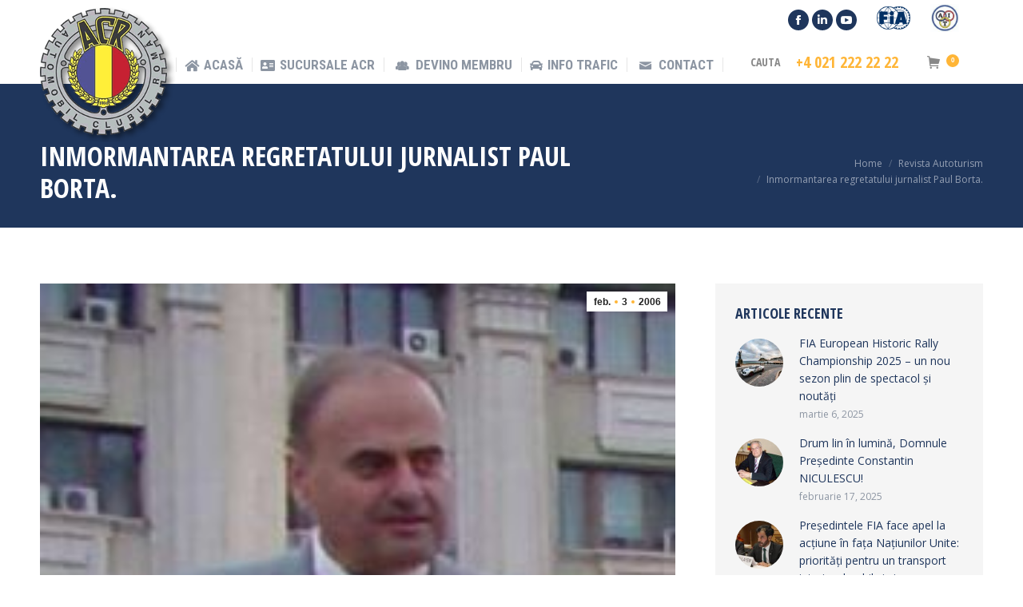

--- FILE ---
content_type: text/html; charset=UTF-8
request_url: https://www.acr.ro/inmormantarea-regretatului-jurnalist-paul-borta.html
body_size: 20431
content:
<!DOCTYPE html>
<!--[if !(IE 6) | !(IE 7) | !(IE 8)  ]><!-->
<html lang="ro-RO" class="no-js">
<!--<![endif]-->
<head>
	<meta charset="UTF-8" />
		<meta name="viewport" content="width=device-width, initial-scale=1, maximum-scale=1, user-scalable=0">
	    <meta name="theme-color" content="#ffb536"/>	<link rel="profile" href="http://gmpg.org/xfn/11" />
            <script type="text/javascript">
            if (/Android|webOS|iPhone|iPad|iPod|BlackBerry|IEMobile|Opera Mini/i.test(navigator.userAgent)) {
                var originalAddEventListener = EventTarget.prototype.addEventListener,
                    oldWidth = window.innerWidth;

                EventTarget.prototype.addEventListener = function (eventName, eventHandler, useCapture) {
                    if (eventName === "resize") {
                        originalAddEventListener.call(this, eventName, function (event) {
                            if (oldWidth === window.innerWidth) {
                                return;
                            }
                            else if (oldWidth !== window.innerWidth) {
                                oldWidth = window.innerWidth;
                            }
                            if (eventHandler.handleEvent) {
                                eventHandler.handleEvent.call(this, event);
                            }
                            else {
                                eventHandler.call(this, event);
                            };
                        }, useCapture);
                    }
                    else {
                        originalAddEventListener.call(this, eventName, eventHandler, useCapture);
                    };
                };
            };
        </script>
		<title>Inmormantarea regretatului jurnalist Paul Borta. | ACR</title>

<!-- This site is optimized with the Yoast SEO Premium plugin v11.8 - https://yoast.com/wordpress/plugins/seo/ -->
<link rel="canonical" href="https://www.acr.ro/inmormantarea-regretatului-jurnalist-paul-borta.html" />
<meta property="og:locale" content="ro_RO" />
<meta property="og:type" content="article" />
<meta property="og:title" content="Inmormantarea regretatului jurnalist Paul Borta. | ACR" />
<meta property="og:description" content="03 februarie 2006 &#8211; La Cimitirul Sf.Vineri, din Bucuresti, s-a desfasurat saptamana aceasta, ceremonialul funebru al inhumarii unui jurnalist, si mai ales a unui om deosebit, ing.Paul Borta, vicepresedinte al UZEAR si ziarist remarcabil al Revistei Autoturism. Au fost de fata, alaturi de indurerata familie, pentru a-i aduce un ultim omagiu, multi prieteni si colaboratori&hellip;" />
<meta property="og:url" content="https://www.acr.ro/inmormantarea-regretatului-jurnalist-paul-borta.html" />
<meta property="og:site_name" content="ACR" />
<meta property="article:publisher" content="https://www.facebook.com/AutomobilClubulRoman/" />
<meta property="article:section" content="Revista Autoturism" />
<meta property="article:published_time" content="2006-02-03T21:59:00+00:00" />
<meta property="article:modified_time" content="2014-01-22T11:50:29+00:00" />
<meta property="og:updated_time" content="2014-01-22T11:50:29+00:00" />
<meta property="og:image" content="https://www.acr.ro/app/uploads/2011/12/imagine_206.jpg" />
<meta property="og:image:secure_url" content="https://www.acr.ro/app/uploads/2011/12/imagine_206.jpg" />
<meta property="og:image:width" content="220" />
<meta property="og:image:height" content="225" />
<meta name="twitter:card" content="summary_large_image" />
<meta name="twitter:description" content="03 februarie 2006 &#8211; La Cimitirul Sf.Vineri, din Bucuresti, s-a desfasurat saptamana aceasta, ceremonialul funebru al inhumarii unui jurnalist, si mai ales a unui om deosebit, ing.Paul Borta, vicepresedinte al UZEAR si ziarist remarcabil al Revistei Autoturism. Au fost de fata, alaturi de indurerata familie, pentru a-i aduce un ultim omagiu, multi prieteni si colaboratori&hellip;" />
<meta name="twitter:title" content="Inmormantarea regretatului jurnalist Paul Borta. | ACR" />
<meta name="twitter:image" content="https://www.acr.ro/app/uploads/2011/12/imagine_206.jpg" />
<script type='application/ld+json' class='yoast-schema-graph yoast-schema-graph--main'>{"@context":"https://schema.org","@graph":[{"@type":"WebSite","@id":"https://www.acr.ro/#website","url":"https://www.acr.ro/","name":"ACR","potentialAction":{"@type":"SearchAction","target":"https://www.acr.ro/?s={search_term_string}","query-input":"required name=search_term_string"}},{"@type":"ImageObject","@id":"https://www.acr.ro/inmormantarea-regretatului-jurnalist-paul-borta.html#primaryimage","url":"https://www.acr.ro/app/uploads/2011/12/imagine_206.jpg","width":"220","height":"225"},{"@type":"WebPage","@id":"https://www.acr.ro/inmormantarea-regretatului-jurnalist-paul-borta.html#webpage","url":"https://www.acr.ro/inmormantarea-regretatului-jurnalist-paul-borta.html","inLanguage":"ro-RO","name":"Inmormantarea regretatului jurnalist Paul Borta. | ACR","isPartOf":{"@id":"https://www.acr.ro/#website"},"primaryImageOfPage":{"@id":"https://www.acr.ro/inmormantarea-regretatului-jurnalist-paul-borta.html#primaryimage"},"datePublished":"2006-02-03T21:59:00+00:00","dateModified":"2014-01-22T11:50:29+00:00","author":{"@id":"https://www.acr.ro/#/schema/person/01773eeb1a41e46458f6c1907bc01282"}},{"@type":["Person"],"@id":"https://www.acr.ro/#/schema/person/01773eeb1a41e46458f6c1907bc01282","name":"admin","image":{"@type":"ImageObject","@id":"https://www.acr.ro/#authorlogo","url":"https://secure.gravatar.com/avatar/23463b99b62a72f26ed677cc556c44e8?s=96&d=mm&r=g","caption":"admin"},"sameAs":[]}]}</script>
<!-- / Yoast SEO Premium plugin. -->

<link rel='dns-prefetch' href='//fonts.googleapis.com' />
<link rel='dns-prefetch' href='//s.w.org' />
<link rel="alternate" type="application/rss+xml" title="ACR &raquo; Flux" href="https://www.acr.ro/feed" />
<link rel="alternate" type="application/rss+xml" title="ACR &raquo; Flux comentarii" href="https://www.acr.ro/comments/feed" />
<link rel="alternate" type="application/rss+xml" title="Flux comentarii ACR &raquo; Inmormantarea regretatului jurnalist Paul Borta." href="https://www.acr.ro/inmormantarea-regretatului-jurnalist-paul-borta.html/feed" />
<!-- This site uses the Google Analytics by MonsterInsights plugin v7.4.2 - Using Analytics tracking - https://www.monsterinsights.com/ -->
<!-- Note: MonsterInsights is not currently configured on this site. The site owner needs to authenticate with Google Analytics in the MonsterInsights settings panel. -->
<!-- No UA code set -->
<!-- / Google Analytics by MonsterInsights -->
		<script type="text/javascript">
			window._wpemojiSettings = {"baseUrl":"https:\/\/s.w.org\/images\/core\/emoji\/11.2.0\/72x72\/","ext":".png","svgUrl":"https:\/\/s.w.org\/images\/core\/emoji\/11.2.0\/svg\/","svgExt":".svg","source":{"concatemoji":"https:\/\/www.acr.ro\/wp\/wp-includes\/js\/wp-emoji-release.min.js?ver=5.1.1"}};
			!function(a,b,c){function d(a,b){var c=String.fromCharCode;l.clearRect(0,0,k.width,k.height),l.fillText(c.apply(this,a),0,0);var d=k.toDataURL();l.clearRect(0,0,k.width,k.height),l.fillText(c.apply(this,b),0,0);var e=k.toDataURL();return d===e}function e(a){var b;if(!l||!l.fillText)return!1;switch(l.textBaseline="top",l.font="600 32px Arial",a){case"flag":return!(b=d([55356,56826,55356,56819],[55356,56826,8203,55356,56819]))&&(b=d([55356,57332,56128,56423,56128,56418,56128,56421,56128,56430,56128,56423,56128,56447],[55356,57332,8203,56128,56423,8203,56128,56418,8203,56128,56421,8203,56128,56430,8203,56128,56423,8203,56128,56447]),!b);case"emoji":return b=d([55358,56760,9792,65039],[55358,56760,8203,9792,65039]),!b}return!1}function f(a){var c=b.createElement("script");c.src=a,c.defer=c.type="text/javascript",b.getElementsByTagName("head")[0].appendChild(c)}var g,h,i,j,k=b.createElement("canvas"),l=k.getContext&&k.getContext("2d");for(j=Array("flag","emoji"),c.supports={everything:!0,everythingExceptFlag:!0},i=0;i<j.length;i++)c.supports[j[i]]=e(j[i]),c.supports.everything=c.supports.everything&&c.supports[j[i]],"flag"!==j[i]&&(c.supports.everythingExceptFlag=c.supports.everythingExceptFlag&&c.supports[j[i]]);c.supports.everythingExceptFlag=c.supports.everythingExceptFlag&&!c.supports.flag,c.DOMReady=!1,c.readyCallback=function(){c.DOMReady=!0},c.supports.everything||(h=function(){c.readyCallback()},b.addEventListener?(b.addEventListener("DOMContentLoaded",h,!1),a.addEventListener("load",h,!1)):(a.attachEvent("onload",h),b.attachEvent("onreadystatechange",function(){"complete"===b.readyState&&c.readyCallback()})),g=c.source||{},g.concatemoji?f(g.concatemoji):g.wpemoji&&g.twemoji&&(f(g.twemoji),f(g.wpemoji)))}(window,document,window._wpemojiSettings);
		</script>
		<style type="text/css">
img.wp-smiley,
img.emoji {
	display: inline !important;
	border: none !important;
	box-shadow: none !important;
	height: 1em !important;
	width: 1em !important;
	margin: 0 .07em !important;
	vertical-align: -0.1em !important;
	background: none !important;
	padding: 0 !important;
}
</style>
	<link rel='stylesheet' id='wp-block-library-css'  href='https://www.acr.ro/wp/wp-includes/css/dist/block-library/style.min.css?ver=5.1.1' type='text/css' media='all' />
<link rel='stylesheet' id='wp-block-library-theme-css'  href='https://www.acr.ro/wp/wp-includes/css/dist/block-library/theme.min.css?ver=5.1.1' type='text/css' media='all' />
<link rel='stylesheet' id='contact-form-7-css'  href='https://www.acr.ro/app/plugins/contact-form-7/includes/css/styles.css?ver=5.1.1' type='text/css' media='all' />
<link rel='stylesheet' id='rs-plugin-settings-css'  href='https://www.acr.ro/app/plugins/revslider/public/assets/css/settings.css?ver=5.4.8.3' type='text/css' media='all' />
<style id='rs-plugin-settings-inline-css' type='text/css'>
#rs-demo-id {}
</style>
<style id='woocommerce-inline-inline-css' type='text/css'>
.woocommerce form .form-row .required { visibility: visible; }
</style>
<link rel='stylesheet' id='the7-Defaults-css'  href='https://www.acr.ro/app/uploads/smile_fonts/Defaults/Defaults.css?ver=5.1.1' type='text/css' media='all' />
<link rel='stylesheet' id='the7-icomoon-icomoonfree-16x16-css'  href='https://www.acr.ro/app/uploads/smile_fonts/icomoon-icomoonfree-16x16/icomoon-icomoonfree-16x16.css?ver=5.1.1' type='text/css' media='all' />
<link rel='stylesheet' id='the7-icomoon-numbers-32x32-css'  href='https://www.acr.ro/app/uploads/smile_fonts/icomoon-numbers-32x32/icomoon-numbers-32x32.css?ver=5.1.1' type='text/css' media='all' />
<link rel='stylesheet' id='newsletter-css'  href='https://www.acr.ro/app/plugins/newsletter/style.css?ver=5.9.0' type='text/css' media='all' />
<link rel='stylesheet' id='dt-web-fonts-css'  href='//fonts.googleapis.com/css?family=Open+Sans+Condensed%3A300%2C400%2C600%2C700%7COpen+Sans%3A400%2C600%2C700%7CRoboto%3A400%2C400italic%2C600%2C700%7CRoboto+Condensed%3A400%2C600%2C700&#038;ver=7.4.3.2' type='text/css' media='all' />
<link rel='stylesheet' id='dt-main-css'  href='https://www.acr.ro/app/themes/dt-the7/css/main.min.css?ver=7.4.3.2' type='text/css' media='all' />
<style id='dt-main-inline-css' type='text/css'>
body #load {
  display: block;
  height: 100%;
  overflow: hidden;
  position: fixed;
  width: 100%;
  z-index: 9901;
  opacity: 1;
  visibility: visible;
  -webkit-transition: all .35s ease-out;
  transition: all .35s ease-out;
}
.load-wrap {
  width: 100%;
  height: 100%;
  background-position: center center;
  background-repeat: no-repeat;
  text-align: center;
}
.load-wrap > svg {
  position: absolute;
  top: 50%;
  left: 50%;
  -ms-transform: translate(-50%,-50%);
  -webkit-transform: translate(-50%,-50%);
  transform: translate(-50%,-50%);
}
#load {
  background-color: #ffffff;
}
.uil-default rect:not(.bk) {
  fill: #ffb536;
}
.uil-ring > path {
  fill: #ffb536;
}
.ring-loader .circle {
  fill: #ffb536;
}
.ring-loader .moving-circle {
  fill: #ffb536;
}
.uil-hourglass .glass {
  stroke: #ffb536;
}
.uil-hourglass .sand {
  fill: #ffb536;
}
.spinner-loader .load-wrap {
  background-image: url("data:image/svg+xml,%3Csvg width='75px' height='75px' xmlns='http://www.w3.org/2000/svg' viewBox='0 0 100 100' preserveAspectRatio='xMidYMid' class='uil-default'%3E%3Crect x='0' y='0' width='100' height='100' fill='none' class='bk'%3E%3C/rect%3E%3Crect  x='46.5' y='40' width='7' height='20' rx='5' ry='5' fill='%23ffb536' transform='rotate(0 50 50) translate(0 -30)'%3E  %3Canimate attributeName='opacity' from='1' to='0' dur='1s' begin='0s' repeatCount='indefinite'/%3E%3C/rect%3E%3Crect  x='46.5' y='40' width='7' height='20' rx='5' ry='5' fill='%23ffb536' transform='rotate(30 50 50) translate(0 -30)'%3E  %3Canimate attributeName='opacity' from='1' to='0' dur='1s' begin='0.08333333333333333s' repeatCount='indefinite'/%3E%3C/rect%3E%3Crect  x='46.5' y='40' width='7' height='20' rx='5' ry='5' fill='%23ffb536' transform='rotate(60 50 50) translate(0 -30)'%3E  %3Canimate attributeName='opacity' from='1' to='0' dur='1s' begin='0.16666666666666666s' repeatCount='indefinite'/%3E%3C/rect%3E%3Crect  x='46.5' y='40' width='7' height='20' rx='5' ry='5' fill='%23ffb536' transform='rotate(90 50 50) translate(0 -30)'%3E  %3Canimate attributeName='opacity' from='1' to='0' dur='1s' begin='0.25s' repeatCount='indefinite'/%3E%3C/rect%3E%3Crect  x='46.5' y='40' width='7' height='20' rx='5' ry='5' fill='%23ffb536' transform='rotate(120 50 50) translate(0 -30)'%3E  %3Canimate attributeName='opacity' from='1' to='0' dur='1s' begin='0.3333333333333333s' repeatCount='indefinite'/%3E%3C/rect%3E%3Crect  x='46.5' y='40' width='7' height='20' rx='5' ry='5' fill='%23ffb536' transform='rotate(150 50 50) translate(0 -30)'%3E  %3Canimate attributeName='opacity' from='1' to='0' dur='1s' begin='0.4166666666666667s' repeatCount='indefinite'/%3E%3C/rect%3E%3Crect  x='46.5' y='40' width='7' height='20' rx='5' ry='5' fill='%23ffb536' transform='rotate(180 50 50) translate(0 -30)'%3E  %3Canimate attributeName='opacity' from='1' to='0' dur='1s' begin='0.5s' repeatCount='indefinite'/%3E%3C/rect%3E%3Crect  x='46.5' y='40' width='7' height='20' rx='5' ry='5' fill='%23ffb536' transform='rotate(210 50 50) translate(0 -30)'%3E  %3Canimate attributeName='opacity' from='1' to='0' dur='1s' begin='0.5833333333333334s' repeatCount='indefinite'/%3E%3C/rect%3E%3Crect  x='46.5' y='40' width='7' height='20' rx='5' ry='5' fill='%23ffb536' transform='rotate(240 50 50) translate(0 -30)'%3E  %3Canimate attributeName='opacity' from='1' to='0' dur='1s' begin='0.6666666666666666s' repeatCount='indefinite'/%3E%3C/rect%3E%3Crect  x='46.5' y='40' width='7' height='20' rx='5' ry='5' fill='%23ffb536' transform='rotate(270 50 50) translate(0 -30)'%3E  %3Canimate attributeName='opacity' from='1' to='0' dur='1s' begin='0.75s' repeatCount='indefinite'/%3E%3C/rect%3E%3Crect  x='46.5' y='40' width='7' height='20' rx='5' ry='5' fill='%23ffb536' transform='rotate(300 50 50) translate(0 -30)'%3E  %3Canimate attributeName='opacity' from='1' to='0' dur='1s' begin='0.8333333333333334s' repeatCount='indefinite'/%3E%3C/rect%3E%3Crect  x='46.5' y='40' width='7' height='20' rx='5' ry='5' fill='%23ffb536' transform='rotate(330 50 50) translate(0 -30)'%3E  %3Canimate attributeName='opacity' from='1' to='0' dur='1s' begin='0.9166666666666666s' repeatCount='indefinite'/%3E%3C/rect%3E%3C/svg%3E");
}
.ring-loader .load-wrap {
  background-image: url("data:image/svg+xml,%3Csvg xmlns='http://www.w3.org/2000/svg' viewBox='0 0 32 32' width='72' height='72' fill='%23ffb536'%3E   %3Cpath opacity='.25' d='M16 0 A16 16 0 0 0 16 32 A16 16 0 0 0 16 0 M16 4 A12 12 0 0 1 16 28 A12 12 0 0 1 16 4'/%3E   %3Cpath d='M16 0 A16 16 0 0 1 32 16 L28 16 A12 12 0 0 0 16 4z'%3E     %3CanimateTransform attributeName='transform' type='rotate' from='0 16 16' to='360 16 16' dur='0.8s' repeatCount='indefinite' /%3E   %3C/path%3E %3C/svg%3E");
}
.hourglass-loader .load-wrap {
  background-image: url("data:image/svg+xml,%3Csvg xmlns='http://www.w3.org/2000/svg' viewBox='0 0 32 32' width='72' height='72' fill='%23ffb536'%3E   %3Cpath transform='translate(2)' d='M0 12 V20 H4 V12z'%3E      %3Canimate attributeName='d' values='M0 12 V20 H4 V12z; M0 4 V28 H4 V4z; M0 12 V20 H4 V12z; M0 12 V20 H4 V12z' dur='1.2s' repeatCount='indefinite' begin='0' keytimes='0;.2;.5;1' keySplines='0.2 0.2 0.4 0.8;0.2 0.6 0.4 0.8;0.2 0.8 0.4 0.8' calcMode='spline'  /%3E   %3C/path%3E   %3Cpath transform='translate(8)' d='M0 12 V20 H4 V12z'%3E     %3Canimate attributeName='d' values='M0 12 V20 H4 V12z; M0 4 V28 H4 V4z; M0 12 V20 H4 V12z; M0 12 V20 H4 V12z' dur='1.2s' repeatCount='indefinite' begin='0.2' keytimes='0;.2;.5;1' keySplines='0.2 0.2 0.4 0.8;0.2 0.6 0.4 0.8;0.2 0.8 0.4 0.8' calcMode='spline'  /%3E   %3C/path%3E   %3Cpath transform='translate(14)' d='M0 12 V20 H4 V12z'%3E     %3Canimate attributeName='d' values='M0 12 V20 H4 V12z; M0 4 V28 H4 V4z; M0 12 V20 H4 V12z; M0 12 V20 H4 V12z' dur='1.2s' repeatCount='indefinite' begin='0.4' keytimes='0;.2;.5;1' keySplines='0.2 0.2 0.4 0.8;0.2 0.6 0.4 0.8;0.2 0.8 0.4 0.8' calcMode='spline' /%3E   %3C/path%3E   %3Cpath transform='translate(20)' d='M0 12 V20 H4 V12z'%3E     %3Canimate attributeName='d' values='M0 12 V20 H4 V12z; M0 4 V28 H4 V4z; M0 12 V20 H4 V12z; M0 12 V20 H4 V12z' dur='1.2s' repeatCount='indefinite' begin='0.6' keytimes='0;.2;.5;1' keySplines='0.2 0.2 0.4 0.8;0.2 0.6 0.4 0.8;0.2 0.8 0.4 0.8' calcMode='spline' /%3E   %3C/path%3E   %3Cpath transform='translate(26)' d='M0 12 V20 H4 V12z'%3E     %3Canimate attributeName='d' values='M0 12 V20 H4 V12z; M0 4 V28 H4 V4z; M0 12 V20 H4 V12z; M0 12 V20 H4 V12z' dur='1.2s' repeatCount='indefinite' begin='0.8' keytimes='0;.2;.5;1' keySplines='0.2 0.2 0.4 0.8;0.2 0.6 0.4 0.8;0.2 0.8 0.4 0.8' calcMode='spline' /%3E   %3C/path%3E %3C/svg%3E");
}

</style>
<link rel='stylesheet' id='dt-awsome-fonts-back-css'  href='https://www.acr.ro/app/themes/dt-the7/fonts/FontAwesome/back-compat.min.css?ver=7.4.3.2' type='text/css' media='all' />
<link rel='stylesheet' id='dt-awsome-fonts-css'  href='https://www.acr.ro/app/themes/dt-the7/fonts/FontAwesome/css/all.min.css?ver=7.4.3.2' type='text/css' media='all' />
<link rel='stylesheet' id='dt-fontello-css'  href='https://www.acr.ro/app/themes/dt-the7/fonts/fontello/css/fontello.min.css?ver=7.4.3.2' type='text/css' media='all' />
<link rel='stylesheet' id='the7pt-static-css'  href='https://www.acr.ro/app/plugins/dt-the7-core/assets/css/post-type.min.css?ver=7.4.3.2' type='text/css' media='all' />
<link rel='stylesheet' id='dt-custom-css'  href='https://www.acr.ro/app/uploads/the7-css/custom.css?ver=073c4a864bdf' type='text/css' media='all' />
<link rel='stylesheet' id='wc-dt-custom-css'  href='https://www.acr.ro/app/uploads/the7-css/compatibility/wc-dt-custom.css?ver=073c4a864bdf' type='text/css' media='all' />
<link rel='stylesheet' id='dt-media-css'  href='https://www.acr.ro/app/uploads/the7-css/media.css?ver=073c4a864bdf' type='text/css' media='all' />
<link rel='stylesheet' id='the7pt.less-css'  href='https://www.acr.ro/app/uploads/the7-css/post-type-dynamic.css?ver=073c4a864bdf' type='text/css' media='all' />
<link rel='stylesheet' id='style-css'  href='https://www.acr.ro/app/themes/dt-the7/style.css?ver=7.4.3.2' type='text/css' media='all' />
<script type='text/javascript' src='https://www.acr.ro/wp/wp-includes/js/jquery/jquery.js?ver=1.12.4'></script>
<script type='text/javascript' src='https://www.acr.ro/wp/wp-includes/js/jquery/jquery-migrate.min.js?ver=1.4.1'></script>
<script type='text/javascript' src='https://www.acr.ro/app/plugins/revslider/public/assets/js/jquery.themepunch.tools.min.js?ver=5.4.8.3'></script>
<script type='text/javascript' src='https://www.acr.ro/app/plugins/revslider/public/assets/js/jquery.themepunch.revolution.min.js?ver=5.4.8.3'></script>
<script type='text/javascript' src='https://www.acr.ro/app/plugins/woocommerce/assets/js/jquery-blockui/jquery.blockUI.min.js?ver=2.70'></script>
<script type='text/javascript'>
/* <![CDATA[ */
var wc_add_to_cart_params = {"ajax_url":"\/wp\/wp-admin\/admin-ajax.php","wc_ajax_url":"\/?wc-ajax=%%endpoint%%","i18n_view_cart":"Vezi cos","cart_url":"https:\/\/www.acr.ro\/cos-cumparaturi","is_cart":"","cart_redirect_after_add":"yes"};
/* ]]> */
</script>
<script type='text/javascript' src='https://www.acr.ro/app/plugins/woocommerce/assets/js/frontend/add-to-cart.min.js?ver=3.5.6'></script>
<script type='text/javascript' src='https://www.acr.ro/app/plugins/js_composer/assets/js/vendors/woocommerce-add-to-cart.js?ver=5.7'></script>
<script type='text/javascript'>
/* <![CDATA[ */
var dtLocal = {"themeUrl":"https:\/\/www.acr.ro\/app\/themes\/dt-the7","passText":"To view this protected post, enter the password below:","moreButtonText":{"loading":"Loading...","loadMore":"Load more"},"postID":"33041","ajaxurl":"https:\/\/www.acr.ro\/wp\/wp-admin\/admin-ajax.php","contactMessages":{"required":"One or more fields have an error. Please check and try again.","terms":"Please accept the privacy policy."},"ajaxNonce":"6e78a4163e","pageData":"","themeSettings":{"smoothScroll":"off","lazyLoading":false,"accentColor":{"mode":"solid","color":"#ffb536"},"desktopHeader":{"height":55},"floatingHeader":{"showAfter":240,"showMenu":true,"height":50,"logo":{"showLogo":false,"html":"<img class=\" preload-me\" src=\"https:\/\/www.acr.ro\/app\/themes\/dt-the7\/images\/logo-small-dummy.png\" srcset=\"https:\/\/www.acr.ro\/app\/themes\/dt-the7\/images\/logo-small-dummy.png 42w, https:\/\/www.acr.ro\/app\/themes\/dt-the7\/images\/logo-small-dummy-hd.png 84w\" width=\"42\" height=\"42\"   sizes=\"42px\" alt=\"ACR\" \/>","url":"https:\/\/www.acr.ro\/"}},"mobileHeader":{"firstSwitchPoint":1200,"secondSwitchPoint":778,"firstSwitchPointHeight":80,"secondSwitchPointHeight":30},"stickyMobileHeaderFirstSwitch":{"logo":{"html":"<img class=\" preload-me\" src=\"https:\/\/www.acr.ro\/app\/uploads\/2018\/07\/logoacr.png\" srcset=\"https:\/\/www.acr.ro\/app\/uploads\/2018\/07\/logoacr.png 233w\" width=\"116\" height=\"116\"   sizes=\"116.5px\" alt=\"ACR\" \/>"}},"stickyMobileHeaderSecondSwitch":{"logo":{"html":"<img class=\" preload-me\" src=\"https:\/\/www.acr.ro\/app\/uploads\/2018\/07\/logoacr.png\" srcset=\"https:\/\/www.acr.ro\/app\/uploads\/2018\/07\/logoacr.png 233w\" width=\"116\" height=\"116\"   sizes=\"116.5px\" alt=\"ACR\" \/>"}},"content":{"textColor":"#8c95a2","headerColor":"#1f365c"},"boxedWidth":"1340px","stripes":{"stripe1":{"textColor":"#dbdbdb","headerColor":"#ff9f1a"},"stripe2":{"textColor":"#333333","headerColor":"#203961"},"stripe3":{"textColor":"#000000","headerColor":"#203961"}}},"VCMobileScreenWidth":"778","wcCartFragmentHash":"be4f156733fba227ed12d41f1ded48a1"};
var dtShare = {"shareButtonText":{"facebook":"Share on Facebook","twitter":"Tweet","pinterest":"Pin it","linkedin":"Share on Linkedin","whatsapp":"Share on Whatsapp","google":"Share on Google Plus"},"overlayOpacity":"85"};
/* ]]> */
</script>
<script type='text/javascript' src='https://www.acr.ro/app/themes/dt-the7/js/above-the-fold.min.js?ver=7.4.3.2'></script>
<link rel='https://api.w.org/' href='https://www.acr.ro/wp-json/' />
<link rel="EditURI" type="application/rsd+xml" title="RSD" href="https://www.acr.ro/wp/xmlrpc.php?rsd" />
<link rel="wlwmanifest" type="application/wlwmanifest+xml" href="https://www.acr.ro/wp/wp-includes/wlwmanifest.xml" /> 
<meta name="generator" content="WordPress 5.1.1" />
<meta name="generator" content="WooCommerce 3.5.6" />
<link rel='shortlink' href='https://www.acr.ro/?p=33041' />
<link rel="alternate" type="application/json+oembed" href="https://www.acr.ro/wp-json/oembed/1.0/embed?url=https%3A%2F%2Fwww.acr.ro%2Finmormantarea-regretatului-jurnalist-paul-borta.html" />
<link rel="alternate" type="text/xml+oembed" href="https://www.acr.ro/wp-json/oembed/1.0/embed?url=https%3A%2F%2Fwww.acr.ro%2Finmormantarea-regretatului-jurnalist-paul-borta.html&#038;format=xml" />
<link rel="pingback" href="https://www.acr.ro/wp/xmlrpc.php">
	<noscript><style>.woocommerce-product-gallery{ opacity: 1 !important; }</style></noscript>
	<meta name="generator" content="Powered by WPBakery Page Builder - drag and drop page builder for WordPress."/>
<!--[if lte IE 9]><link rel="stylesheet" type="text/css" href="https://www.acr.ro/app/plugins/js_composer/assets/css/vc_lte_ie9.min.css" media="screen"><![endif]--><meta name="generator" content="Powered by Slider Revolution 5.4.8.3 - responsive, Mobile-Friendly Slider Plugin for WordPress with comfortable drag and drop interface." />
<script type="text/javascript">
document.addEventListener("DOMContentLoaded", function(event) { 
	var load = document.getElementById("load");
	
	var removeLoading = setTimeout(function() {
		load.className += " loader-removed";
	}, 500);
});
</script>
<link rel="icon" href="https://www.acr.ro/app/uploads/2018/10/logoacr-16px.png" type="image/png" sizes="16x16"/><link rel="icon" href="https://www.acr.ro/app/uploads/2018/10/logoacr-32px.png" type="image/png" sizes="32x32"/><script type="text/javascript">function setREVStartSize(e){									
						try{ e.c=jQuery(e.c);var i=jQuery(window).width(),t=9999,r=0,n=0,l=0,f=0,s=0,h=0;
							if(e.responsiveLevels&&(jQuery.each(e.responsiveLevels,function(e,f){f>i&&(t=r=f,l=e),i>f&&f>r&&(r=f,n=e)}),t>r&&(l=n)),f=e.gridheight[l]||e.gridheight[0]||e.gridheight,s=e.gridwidth[l]||e.gridwidth[0]||e.gridwidth,h=i/s,h=h>1?1:h,f=Math.round(h*f),"fullscreen"==e.sliderLayout){var u=(e.c.width(),jQuery(window).height());if(void 0!=e.fullScreenOffsetContainer){var c=e.fullScreenOffsetContainer.split(",");if (c) jQuery.each(c,function(e,i){u=jQuery(i).length>0?u-jQuery(i).outerHeight(!0):u}),e.fullScreenOffset.split("%").length>1&&void 0!=e.fullScreenOffset&&e.fullScreenOffset.length>0?u-=jQuery(window).height()*parseInt(e.fullScreenOffset,0)/100:void 0!=e.fullScreenOffset&&e.fullScreenOffset.length>0&&(u-=parseInt(e.fullScreenOffset,0))}f=u}else void 0!=e.minHeight&&f<e.minHeight&&(f=e.minHeight);e.c.closest(".rev_slider_wrapper").css({height:f})					
						}catch(d){console.log("Failure at Presize of Slider:"+d)}						
					};</script>
<noscript><style type="text/css"> .wpb_animate_when_almost_visible { opacity: 1; }</style></noscript></head>
<body class="post-template-default single single-post postid-33041 single-format-standard wp-embed-responsive the7-core-ver-1.18.0 woocommerce-no-js no-comments dt-responsive-on srcset-enabled btn-flat custom-btn-color custom-btn-hover-color phantom-sticky phantom-shadow-decoration phantom-logo-off sticky-mobile-header top-header first-switch-logo-left first-switch-menu-right second-switch-logo-left second-switch-menu-right right-mobile-menu layzr-loading-on popup-message-style dt-fa-compatibility the7-ver-7.4.3.2 wpb-js-composer js-comp-ver-5.7 vc_responsive">
<!-- The7 7.4.3.2 -->
<div id="load" class="ring-loader">
	<div class="load-wrap"></div>
</div>
<div id="page">
	<a class="skip-link screen-reader-text" href="#content">Skip to content</a>

<div class="masthead inline-header justify widgets dividers surround small-mobile-menu-icon mobile-menu-icon-bg-on dt-parent-menu-clickable show-device-logo show-mobile-logo" role="banner">

			<div class="top-bar top-bar-line-hide">
			<div class="top-bar-bg" ></div>
			<div class="mini-widgets left-widgets"></div>			<div class="right-widgets mini-widgets"><div class="soc-ico show-on-desktop in-menu-first-switch in-menu-second-switch custom-bg disabled-border border-off hover-accent-bg hover-disabled-border  hover-border-off"><a title="Facebook" href="https://www.facebook.com/AutomobilClubulRoman/" target="_blank" class="facebook"><span class="soc-font-icon"></span><span class="screen-reader-text">Facebook</span></a><a title="Linkedin" href="https://www.linkedin.com/company/automobil-clubul-roman/" target="_blank" class="linkedin"><span class="soc-font-icon"></span><span class="screen-reader-text">Linkedin</span></a><a title="YouTube" href="https://www.youtube.com/channel/UCg_z-Rc4-O_sP_2c4pbwQcg" target="_blank" class="you-tube"><span class="soc-font-icon"></span><span class="screen-reader-text">YouTube</span></a></div><div class="text-area show-on-desktop in-menu-first-switch in-menu-second-switch"><p><a href="https://www.fia.com"><img style="height:35px;" src="https://www.acr.ro/app/uploads/2018/10/DEFLOGO_FIAMASTERLOGOICON_RGB_POS1.jpg"></img></a></p>
</div><div class="text-area show-on-desktop in-menu-first-switch in-menu-second-switch"><p><a href="https://ait-touringalliance.com/"><img style="height:35px" src="https://www.acr.ro/app/uploads/2018/10/logo-AIT-1.jpg"></img></a></p>
</div></div>		</div>

	<header class="header-bar">

						<div class="branding">
					<div id="site-title" class="assistive-text">ACR</div>
					<div id="site-description" class="assistive-text">Automobil Clubul Român</div>
					<a href="https://www.acr.ro/"><img class=" preload-me" src="https://www.acr.ro/app/uploads/2018/07/logoacr170px.png" srcset="https://www.acr.ro/app/uploads/2018/07/logoacr170px.png 170w, https://www.acr.ro/app/uploads/2018/07/logoacr170px.png 170w" width="170" height="170"   sizes="170px" alt="ACR" /><img class="mobile-logo preload-me" src="https://www.acr.ro/app/uploads/2018/07/logoacr.png" srcset="https://www.acr.ro/app/uploads/2018/07/logoacr.png 233w" width="116" height="116"   sizes="116.5px" alt="ACR" /></a>				</div>
		<ul id="primary-menu" class="main-nav underline-decoration upwards-line level-arrows-on" role="menu"><li class="menu-item menu-item-type-post_type menu-item-object-page menu-item-home menu-item-1824 first"><a href='https://www.acr.ro/' data-level='1'><i class="fa fa-home"></i><span class="menu-item-text"><span class="menu-text">Acasă</span></span></a></li> <li class="menu-item menu-item-type-custom menu-item-object-custom menu-item-1826"><a href='https://www.acr.ro/filiale-acr.html' data-level='1'><i class="fa fa-address-card"></i><span class="menu-item-text"><span class="menu-text">Sucursale ACR</span></span></a></li> <li class="menu-item menu-item-type-custom menu-item-object-custom menu-item-1827"><a href='https://www.acr.ro/devino-membru' data-level='1'><i class="fa icon-group"></i>
<span class="menu-item-text"><span class="menu-text">Devino membru</span></span></a></li> <li class="menu-item menu-item-type-post_type menu-item-object-page menu-item-41794"><a href='https://www.acr.ro/info-trafic' data-level='1'><i class="fa fa-car"></i><span class="menu-item-text"><span class="menu-text">Info Trafic</span></span></a></li> <li class="menu-item menu-item-type-custom menu-item-object-custom menu-item-1825"><a href='https://www.acr.ro/contact' data-level='1'><i class="fa icon-mail"></i><span class="menu-item-text"><span class="menu-text">Contact</span></span></a></li> </ul>
		<div class="mini-widgets"><div class="mini-search show-on-desktop near-logo-first-switch in-menu-second-switch popup-search"><form class="searchform mini-widget-searchform search-icon-disabled" role="search" method="get" action="https://www.acr.ro/">

	<label for="search" class="screen-reader-text">Search:</label>
			<a href="#go" class="submit mini-icon-off"><span>CAUTA</span></a>
		<div class="popup-search-wrap">
			<input type="text" class="field searchform-s" name="s" value="" placeholder="Type and hit enter …" />

			<a href="#go" class="search-icon"></a>
		</div>
	        		<input type="submit" class="assistive-text searchsubmit" value="Go!" />
</form>

</div><span class="mini-contacts phone show-on-desktop near-logo-first-switch near-logo-second-switch"><a style="text-decoration:none;font-size:20px" href="tel:+40212222222">+4 021 222 22 22</a></span><div class="show-on-desktop near-logo-first-switch in-menu-second-switch">
<div class="wc-shopping-cart shopping-cart text-disable round-counter-style show-sub-cart" data-cart-hash="be4f156733fba227ed12d41f1ded48a1">

    <a class="wc-ico-cart text-disable round-counter-style show-sub-cart" href="https://www.acr.ro/cos-cumparaturi"><i class="the7-mw-icon-cart-bold"></i>&nbsp;<span class="counter">0</span></a>

    <div class="shopping-cart-wrap">
        <div class="shopping-cart-inner">
			
			            <p class="buttons top-position">
				<a href="https://www.acr.ro/cos-cumparaturi" class="button view-cart">Vezi Cos</a><a href="https://www.acr.ro/finalizare-comanda" class="button checkout">Finalizare</a>            </p>

			            <ul class="cart_list product_list_widget empty">
				<li>Cosul este gol.</li>            </ul>
            <div class="shopping-cart-bottom" style="display: none">
                <p class="total">
                    <strong>Subtotal:</strong> <span class="woocommerce-Price-amount amount">0.00<span class="woocommerce-Price-currencySymbol">lei</span></span>                </p>
                <p class="buttons">
					<a href="https://www.acr.ro/cos-cumparaturi" class="button view-cart">Vezi Cos</a><a href="https://www.acr.ro/finalizare-comanda" class="button checkout">Finalizare</a>                </p>
            </div>
			        </div>
    </div>

</div></div></div>
	</header>

</div><div class='dt-close-mobile-menu-icon'><span></span></div>
<div class='dt-mobile-header'>
	<ul id="mobile-menu" class="mobile-main-nav" role="menu">
		<li class="menu-item menu-item-type-post_type menu-item-object-page menu-item-home menu-item-1824 first"><a href='https://www.acr.ro/' data-level='1'><i class="fa fa-home"></i><span class="menu-item-text"><span class="menu-text">Acasă</span></span></a></li> <li class="menu-item menu-item-type-custom menu-item-object-custom menu-item-1826"><a href='https://www.acr.ro/filiale-acr.html' data-level='1'><i class="fa fa-address-card"></i><span class="menu-item-text"><span class="menu-text">Sucursale ACR</span></span></a></li> <li class="menu-item menu-item-type-custom menu-item-object-custom menu-item-1827"><a href='https://www.acr.ro/devino-membru' data-level='1'><i class="fa icon-group"></i>
<span class="menu-item-text"><span class="menu-text">Devino membru</span></span></a></li> <li class="menu-item menu-item-type-post_type menu-item-object-page menu-item-41794"><a href='https://www.acr.ro/info-trafic' data-level='1'><i class="fa fa-car"></i><span class="menu-item-text"><span class="menu-text">Info Trafic</span></span></a></li> <li class="menu-item menu-item-type-custom menu-item-object-custom menu-item-1825"><a href='https://www.acr.ro/contact' data-level='1'><i class="fa icon-mail"></i><span class="menu-item-text"><span class="menu-text">Contact</span></span></a></li> 	</ul>
	<div class='mobile-mini-widgets-in-menu'></div>
</div>

	
		<div class="page-title title-left solid-bg page-title-responsive-enabled">
			<div class="wf-wrap">

				<div class="page-title-head hgroup"><h1 class="entry-title">Inmormantarea regretatului jurnalist Paul Borta.</h1></div><div class="page-title-breadcrumbs"><div class="assistive-text">You are here:</div><ol class="breadcrumbs text-small" xmlns:v="http://rdf.data-vocabulary.org/#"><li typeof="v:Breadcrumb"><a rel="v:url" property="v:title" href="https://www.acr.ro/" title="">Home</a></li><li typeof="v:Breadcrumb"><a rel="v:url" property="v:title" href="https://www.acr.ro/category/revista-autoturism">Revista Autoturism</a></li><li class="current">Inmormantarea regretatului jurnalist Paul Borta.</li></ol></div>			</div>
		</div>

		

<div id="main" class="sidebar-right sidebar-divider-off"  >

	
    <div class="main-gradient"></div>
    <div class="wf-wrap">
    <div class="wf-container-main">

	

	
		
		<div id="content" class="content" role="main">

			
				
<article id="post-33041" class="horizontal-fancy-style post-33041 post type-post status-publish format-standard has-post-thumbnail category-revista-autoturism category-30027 description-off">

	<div class="post-thumbnail"><div class="fancy-date"><a title="11:59 pm" href="https://www.acr.ro/2006/02/03" rel="nofollow"><span class="entry-month">feb.</span><span class="entry-date updated">3</span><span class="entry-year">2006</span></a></div><img class="preload-me lazy-load" src="data:image/svg+xml,%3Csvg%20xmlns%3D&#39;http%3A%2F%2Fwww.w3.org%2F2000%2Fsvg&#39;%20viewBox%3D&#39;0%200%20220%20225&#39;%2F%3E" data-src="https://www.acr.ro/app/uploads/2011/12/imagine_206.jpg" data-srcset="https://www.acr.ro/app/uploads/2011/12/imagine_206.jpg 220w" width="220" height="225"  title="imagine_206" alt="" /></div><div class="entry-content"><p><strong>03 februarie 2006</strong> &#8211; La Cimitirul Sf.Vineri, din Bucuresti, s-a desfasurat saptamana aceasta, ceremonialul funebru al inhumarii unui jurnalist, si mai ales a unui om deosebit, ing.Paul Borta, vicepresedinte al UZEAR si ziarist remarcabil al Revistei Autoturism.</p>
<p>Au fost de fata, alaturi de indurerata familie, pentru a-i aduce un ultim omagiu, multi prieteni si colaboratori de la publicatiile auto din Capitala, fosti colegi de scoala si de facultate, colegi de munca din cadrul ACR si ai Revistei Autoturism, reprezentanti ai dealerilor din Capitala, personalitati din conducerea APIA, UZEAR si APAR, numerosi oameni care l-au cunoscut si care au dorit sa-l insoteasca pe ultimul drum spre eternitate.</p>
<p>Paul Borta lasa in urma o importanta activitate de publicist, remarcandu-se deopotriva prin competenta dovedita si in calitate de oficial tehnic al FRAK, unde a stiut, cu tact si inteligenta, sa pastreze echilibrul firesc si atmosfera de necesara normalitate, cu o deosebita verticalitate si onestitate, intr-un domeniu sportiv bantuit uneori de contradictii si puncte de vedere contrare.</p>
<p>Prin plecare dintre noi, la numai 50 de ani, a ziaristului si specialistului auto ing.Paul Borta, evident, lumea automobilismului romanesc sufera o ireparabila pierdere. Pentru noi, cei care i-am fost aproape si l-am cunoscut atat de bine, de neinteles a fost doar absenta concurentilor din competitiile automobilistice despre care a scris in nenumaratele sale cronici sportive prin care le aprecia maiestria si spiritul de combativitate. Recunostinta si bunul simt nu i-a calauzit pe acestia din urma, iar daca nu puteau sa-l conduca pe ultimul drum, puteau sa trimita cel putin o floare la mormantul sau.</p>
<p>Dumnezeu sa-l odihneasca acolo sus, in Ceruri, iar aici pe pamant, noi, cei care am ramas sa-i pastram neintinata amintirea, sa-i respectam asa cum se cuvine memoria, apreciindu-i inima sa larga, in care au incaput, fara patima, si cele bune, si cele rele.</p>
<p>Inca o data, Dumnezeu sa-l odihneasca in pace!</p>
</div><div class="single-share-box"><div class="share-link-description">Distribuie</div><div class="share-buttons"><a class="facebook" href="http://www.facebook.com/sharer.php?u=https%3A%2F%2Fwww.acr.ro%2Finmormantarea-regretatului-jurnalist-paul-borta.html&#038;t=Inmormantarea+regretatului+jurnalist+Paul+Borta." title="Facebook" target="_blank"><span class="soc-font-icon"></span><span class="screen-reader-text">Share with Facebook</span></a><a class="google" href="https://plus.google.com/share?url=https%3A%2F%2Fwww.acr.ro%2Finmormantarea-regretatului-jurnalist-paul-borta.html&#038;title=Inmormantarea+regretatului+jurnalist+Paul+Borta." title="Google+" target="_blank"><span class="soc-font-icon"></span><span class="screen-reader-text">Share with Google+</span></a><a class="twitter" href="https://twitter.com/share?url=https%3A%2F%2Fwww.acr.ro%2Finmormantarea-regretatului-jurnalist-paul-borta.html&#038;text=Inmormantarea+regretatului+jurnalist+Paul+Borta." title="Twitter" target="_blank"><span class="soc-font-icon"></span><span class="screen-reader-text">Share with Twitter</span></a><a class="pinterest pinit-marklet" href="//pinterest.com/pin/create/button/" title="Pinterest" target="_blank" data-pin-config="above" data-pin-do="buttonBookmark"><span class="soc-font-icon"></span><span class="screen-reader-text">Share with Pinterest</span></a><a class="linkedin" href="https://www.linkedin.com/shareArticle?mini=true&#038;url=https%3A%2F%2Fwww.acr.ro%2Finmormantarea-regretatului-jurnalist-paul-borta.html&#038;title=Inmormantarea%20regretatului%20jurnalist%20Paul%20Borta.&#038;summary=&#038;source=ACR" title="LinkedIn" target="_blank"><span class="soc-font-icon"></span><span class="screen-reader-text">Share with LinkedIn</span></a><a class="whatsapp" href="https://api.whatsapp.com/send?text=Inmormantarea%20regretatului%20jurnalist%20Paul%20Borta.%20-%20https%3A%2F%2Fwww.acr.ro%2Finmormantarea-regretatului-jurnalist-paul-borta.html" title="WhatsApp" target="_blank" data-action="share/whatsapp/share"><span class="soc-font-icon"></span><span class="screen-reader-text">Share with WhatsApp</span></a></div></div><div class="single-related-posts"><h3>Articole similare</h3><section class="items-grid"><div class=" related-item"><article class="post-format-standard"><div class="mini-post-img"><a class="alignleft post-rollover layzr-bg" href="https://www.acr.ro/a-aparut-noul-numar-al-revistei-autoturism-editata-de-automobil-clubul-roman.html" ><img class="preload-me lazy-load" src="data:image/svg+xml,%3Csvg%20xmlns%3D&#39;http%3A%2F%2Fwww.w3.org%2F2000%2Fsvg&#39;%20viewBox%3D&#39;0%200%20110%2080&#39;%2F%3E" data-src="https://www.acr.ro/app/uploads/2023/12/COPERTA-REVISTA-DEC-2023-110x80.jpg" data-srcset="https://www.acr.ro/app/uploads/2023/12/COPERTA-REVISTA-DEC-2023-110x80.jpg 110w, https://www.acr.ro/app/uploads/2023/12/COPERTA-REVISTA-DEC-2023-220x160.jpg 220w" width="110" height="80"  alt="" /></a></div><div class="post-content"><a href="https://www.acr.ro/a-aparut-noul-numar-al-revistei-autoturism-editata-de-automobil-clubul-roman.html">A apărut noul numar al Revistei ”Autoturism”, editată de Automobil Clubul Român</a><br /><time class="text-secondary" datetime="2023-12-29T09:21:14+00:00">decembrie 29, 2023</time></div></article></div><div class=" related-item"><article class="post-format-standard"><div class="mini-post-img"><a class="alignleft post-rollover layzr-bg" href="https://www.acr.ro/a-aparut-noul-numar-al-revistei-autoturism-pe-anul-2023.html" ><img class="preload-me lazy-load" src="data:image/svg+xml,%3Csvg%20xmlns%3D&#39;http%3A%2F%2Fwww.w3.org%2F2000%2Fsvg&#39;%20viewBox%3D&#39;0%200%20110%2080&#39;%2F%3E" data-src="https://www.acr.ro/app/uploads/2023/07/coperta-1-2023-110x80.jpg" data-srcset="https://www.acr.ro/app/uploads/2023/07/coperta-1-2023-110x80.jpg 110w, https://www.acr.ro/app/uploads/2023/07/coperta-1-2023-220x160.jpg 220w" width="110" height="80"  alt="" /></a></div><div class="post-content"><a href="https://www.acr.ro/a-aparut-noul-numar-al-revistei-autoturism-pe-anul-2023.html">A aparut noul numar al revistei ”Autoturism” pe anul 2023</a><br /><time class="text-secondary" datetime="2023-07-17T11:16:10+00:00">iulie 17, 2023</time></div></article></div><div class=" related-item"><article class="post-format-standard"><div class="mini-post-img"><a class="alignleft post-rollover layzr-bg" href="https://www.acr.ro/noul-numar-al-revistei-autoturism-5.html" ><img class="preload-me lazy-load" src="data:image/svg+xml,%3Csvg%20xmlns%3D&#39;http%3A%2F%2Fwww.w3.org%2F2000%2Fsvg&#39;%20viewBox%3D&#39;0%200%20110%2080&#39;%2F%3E" data-src="https://www.acr.ro/app/uploads/2022/12/copert-rev-3-110x80.jpg" data-srcset="https://www.acr.ro/app/uploads/2022/12/copert-rev-3-110x80.jpg 110w, https://www.acr.ro/app/uploads/2022/12/copert-rev-3-220x160.jpg 220w" width="110" height="80"  alt="" /></a></div><div class="post-content"><a href="https://www.acr.ro/noul-numar-al-revistei-autoturism-5.html">Noul numar al revistei ”Autoturism”</a><br /><time class="text-secondary" datetime="2022-12-28T08:55:37+00:00">decembrie 28, 2022</time></div></article></div><div class=" related-item"><article class="post-format-standard"><div class="mini-post-img"><a class="alignleft post-rollover layzr-bg" href="https://www.acr.ro/noul-numar-al-revistei-autoturism-4.html" ><img class="preload-me lazy-load" src="data:image/svg+xml,%3Csvg%20xmlns%3D&#39;http%3A%2F%2Fwww.w3.org%2F2000%2Fsvg&#39;%20viewBox%3D&#39;0%200%20110%2080&#39;%2F%3E" data-src="https://www.acr.ro/app/uploads/2022/07/Autoturism-2-2022-110x80.jpg" data-srcset="https://www.acr.ro/app/uploads/2022/07/Autoturism-2-2022-110x80.jpg 110w, https://www.acr.ro/app/uploads/2022/07/Autoturism-2-2022-220x160.jpg 220w" width="110" height="80"  alt="" /></a></div><div class="post-content"><a href="https://www.acr.ro/noul-numar-al-revistei-autoturism-4.html">Noul numar al revistei ”Autoturism”</a><br /><time class="text-secondary" datetime="2022-07-21T07:50:52+00:00">iulie 21, 2022</time></div></article></div><div class=" related-item"><article class="post-format-standard"><div class="mini-post-img"><a class="alignleft post-rollover layzr-bg" href="https://www.acr.ro/noul-numar-al-revistei-autoturism-nr-1-2022.html" ><img class="preload-me lazy-load" src="data:image/svg+xml,%3Csvg%20xmlns%3D&#39;http%3A%2F%2Fwww.w3.org%2F2000%2Fsvg&#39;%20viewBox%3D&#39;0%200%20110%2080&#39;%2F%3E" data-src="https://www.acr.ro/app/uploads/2022/03/coperta-1-110x80.jpg" data-srcset="https://www.acr.ro/app/uploads/2022/03/coperta-1-110x80.jpg 110w, https://www.acr.ro/app/uploads/2022/03/coperta-1-220x160.jpg 220w" width="110" height="80"  alt="" /></a></div><div class="post-content"><a href="https://www.acr.ro/noul-numar-al-revistei-autoturism-nr-1-2022.html">Noul numar al revistei ”Autoturism” nr.1/2022</a><br /><time class="text-secondary" datetime="2022-03-02T12:12:05+00:00">martie 2, 2022</time></div></article></div><div class=" related-item"><article class="post-format-standard"><div class="mini-post-img"><a class="alignleft post-rollover layzr-bg" href="https://www.acr.ro/noul-numar-al-revistei-autoturism-3.html" ><img class="preload-me lazy-load" src="data:image/svg+xml,%3Csvg%20xmlns%3D&#39;http%3A%2F%2Fwww.w3.org%2F2000%2Fsvg&#39;%20viewBox%3D&#39;0%200%20110%2080&#39;%2F%3E" data-src="https://www.acr.ro/app/uploads/2021/11/coperta-Revista-3-2021-110x80.jpg" data-srcset="https://www.acr.ro/app/uploads/2021/11/coperta-Revista-3-2021-110x80.jpg 110w, https://www.acr.ro/app/uploads/2021/11/coperta-Revista-3-2021-220x160.jpg 220w" width="110" height="80"  alt="" /></a></div><div class="post-content"><a href="https://www.acr.ro/noul-numar-al-revistei-autoturism-3.html">Noul numar al revistei ”Autoturism”</a><br /><time class="text-secondary" datetime="2021-11-10T11:23:49+00:00">noiembrie 10, 2021</time></div></article></div></section></div>
</article>
			
			
		</div><!-- #content -->

		
    <aside id="sidebar" class="sidebar bg-under-widget">
        <div class="sidebar-content widget-divider-off">
			<section id="presscore-blog-posts-3" class="widget widget_presscore-blog-posts"><div class="widget-title">Articole recente</div><ul class="recent-posts round-images"><li><article class="post-format-standard"><div class="mini-post-img"><a class="alignleft post-rollover layzr-bg" href="https://www.acr.ro/fia-european-historic-rally-championship-2025-un-nou-sezon-plin-de-spectacol-si-noutati.html" ><img class="preload-me lazy-load" src="data:image/svg+xml,%3Csvg%20xmlns%3D&#39;http%3A%2F%2Fwww.w3.org%2F2000%2Fsvg&#39;%20viewBox%3D&#39;0%200%2060%2060&#39;%2F%3E" data-src="https://www.acr.ro/app/uploads/2025/03/FIA-EHRC-2025-ACR-60x60.jpg" data-srcset="https://www.acr.ro/app/uploads/2025/03/FIA-EHRC-2025-ACR-60x60.jpg 60w, https://www.acr.ro/app/uploads/2025/03/FIA-EHRC-2025-ACR-120x120.jpg 120w" width="60" height="60"  alt="FIA EHRC" /></a></div><div class="post-content"><a href="https://www.acr.ro/fia-european-historic-rally-championship-2025-un-nou-sezon-plin-de-spectacol-si-noutati.html">FIA European Historic Rally Championship 2025 – un nou sezon plin de spectacol și noutăți</a><br /><time class="text-secondary" datetime="2025-03-06T12:21:48+00:00">martie 6, 2025</time></div></article></li><li><article class="post-format-standard"><div class="mini-post-img"><a class="alignleft post-rollover layzr-bg" href="https://www.acr.ro/drum-lin-in-lumina-domnule-presedinte-constantin-niculescu.html" ><img class="preload-me lazy-load" src="data:image/svg+xml,%3Csvg%20xmlns%3D&#39;http%3A%2F%2Fwww.w3.org%2F2000%2Fsvg&#39;%20viewBox%3D&#39;0%200%2060%2060&#39;%2F%3E" data-src="https://www.acr.ro/app/uploads/2025/02/Niculescu-60x60.jpg" data-srcset="https://www.acr.ro/app/uploads/2025/02/Niculescu-60x60.jpg 60w, https://www.acr.ro/app/uploads/2025/02/Niculescu-120x120.jpg 120w" width="60" height="60"  alt="" /></a></div><div class="post-content"><a href="https://www.acr.ro/drum-lin-in-lumina-domnule-presedinte-constantin-niculescu.html">Drum lin în lumină, Domnule Președinte Constantin NICULESCU!</a><br /><time class="text-secondary" datetime="2025-02-17T16:29:56+00:00">februarie 17, 2025</time></div></article></li><li><article class="post-format-standard"><div class="mini-post-img"><a class="alignleft post-rollover layzr-bg" href="https://www.acr.ro/presedintele-fia-face-apel-la-actiune-in-fata-natiunilor-unite-prioritati-pentru-un-transport-interior-durabil-si-sigur.html" ><img class="preload-me lazy-load" src="data:image/svg+xml,%3Csvg%20xmlns%3D&#39;http%3A%2F%2Fwww.w3.org%2F2000%2Fsvg&#39;%20viewBox%3D&#39;0%200%2060%2060&#39;%2F%3E" data-src="https://www.acr.ro/app/uploads/2025/02/FIA-la-ITC-60x60.jpeg" data-srcset="https://www.acr.ro/app/uploads/2025/02/FIA-la-ITC-60x60.jpeg 60w, https://www.acr.ro/app/uploads/2025/02/FIA-la-ITC-120x120.jpeg 120w" width="60" height="60"  alt="Mohammed Ben Sulayem, președintele FIA, susținând un discurs la Națiunile Unite în cadrul Comitetului pentru Transporturi Interioare (ITC), Geneva" /></a></div><div class="post-content"><a href="https://www.acr.ro/presedintele-fia-face-apel-la-actiune-in-fata-natiunilor-unite-prioritati-pentru-un-transport-interior-durabil-si-sigur.html">Președintele FIA face apel la acțiune în fața Națiunilor Unite: priorități pentru un transport interior durabil și sigur</a><br /><time class="text-secondary" datetime="2025-02-12T15:12:14+00:00">februarie 12, 2025</time></div></article></li><li><article class="post-format-standard"><div class="mini-post-img"><a class="alignleft post-rollover layzr-bg" href="https://www.acr.ro/final-de-sezon-la-campionatul-de-rally-sprint-2024-spectacol-garantat-la-satu-mare.html" ><img class="preload-me lazy-load" src="data:image/svg+xml,%3Csvg%20xmlns%3D&#39;http%3A%2F%2Fwww.w3.org%2F2000%2Fsvg&#39;%20viewBox%3D&#39;0%200%2060%2060&#39;%2F%3E" data-src="https://www.acr.ro/app/uploads/2024/11/Etapa-6-ACR-Rally-Sprint-Satu-Mare-16-noiembrie-2024-60x60.jpg" data-srcset="https://www.acr.ro/app/uploads/2024/11/Etapa-6-ACR-Rally-Sprint-Satu-Mare-16-noiembrie-2024-60x60.jpg 60w, https://www.acr.ro/app/uploads/2024/11/Etapa-6-ACR-Rally-Sprint-Satu-Mare-16-noiembrie-2024-120x120.jpg 120w" width="60" height="60"  alt="Etapa 6 a Campionatului de Rally Sprint Satu Mare" /></a></div><div class="post-content"><a href="https://www.acr.ro/final-de-sezon-la-campionatul-de-rally-sprint-2024-spectacol-garantat-la-satu-mare.html">Final de sezon la Campionatul de Rally Sprint 2024 – Spectacol garantat la Satu Mare!</a><br /><time class="text-secondary" datetime="2024-11-15T10:28:47+00:00">noiembrie 15, 2024</time></div></article></li><li><article class="post-format-standard"><div class="mini-post-img"><a class="alignleft post-rollover layzr-bg" href="https://www.acr.ro/industria-auto-europeana-se-confrunta-cu-cele-mai-mari-pierderi-de-locuri-de-munca-de-la-criza-covid-19-incoace.html" ><img class="preload-me lazy-load" src="data:image/svg+xml,%3Csvg%20xmlns%3D&#39;http%3A%2F%2Fwww.w3.org%2F2000%2Fsvg&#39;%20viewBox%3D&#39;0%200%2060%2060&#39;%2F%3E" data-src="https://www.acr.ro/app/uploads/2024/11/Vehicule-electrice-EV-60x60.png" data-srcset="https://www.acr.ro/app/uploads/2024/11/Vehicule-electrice-EV-60x60.png 60w, https://www.acr.ro/app/uploads/2024/11/Vehicule-electrice-EV-120x120.png 120w" width="60" height="60"  alt="Pana cand vom avea vehicule electrice?" /></a></div><div class="post-content"><a href="https://www.acr.ro/industria-auto-europeana-se-confrunta-cu-cele-mai-mari-pierderi-de-locuri-de-munca-de-la-criza-covid-19-incoace.html">Industria auto europeană se confruntă cu cele mai mari pierderi de locuri de muncă de la criza COVID-19 încoace</a><br /><time class="text-secondary" datetime="2024-11-01T13:37:48+00:00">noiembrie 1, 2024</time></div></article></li><li><article class="post-format-standard"><div class="mini-post-img"><a class="alignleft post-rollover layzr-bg" href="https://www.acr.ro/acr-la-fia-motorsport-games-2024-david-cosma-cristofor-reprezentantul-romaniei-la-karting.html" ><img class="preload-me lazy-load" src="data:image/svg+xml,%3Csvg%20xmlns%3D&#39;http%3A%2F%2Fwww.w3.org%2F2000%2Fsvg&#39;%20viewBox%3D&#39;0%200%2060%2060&#39;%2F%3E" data-src="https://www.acr.ro/app/uploads/2024/10/ACR-FIA-Motorsport-Games-2024-David-Cosma-Cristofor-60x60.png" data-srcset="https://www.acr.ro/app/uploads/2024/10/ACR-FIA-Motorsport-Games-2024-David-Cosma-Cristofor-60x60.png 60w, https://www.acr.ro/app/uploads/2024/10/ACR-FIA-Motorsport-Games-2024-David-Cosma-Cristofor-120x120.png 120w" width="60" height="60"  alt="ACR FIA Motorsport Games 2024 David Cosma Cristofor" /></a></div><div class="post-content"><a href="https://www.acr.ro/acr-la-fia-motorsport-games-2024-david-cosma-cristofor-reprezentantul-romaniei-la-karting.html">ACR la FIA Motorsport Games 2024: David Cosma Cristofor, reprezentantul României la karting</a><br /><time class="text-secondary" datetime="2024-10-18T10:44:19+00:00">octombrie 18, 2024</time></div></article></li><li><article class="post-format-standard"><div class="mini-post-img"><a class="alignleft post-rollover layzr-bg" href="https://www.acr.ro/etapa-a-5-a-din-campionatul-de-rally-sprint-2024-spectacol-pe-bulevardul-unirii-din-baia-mare.html" ><img class="preload-me lazy-load" src="data:image/svg+xml,%3Csvg%20xmlns%3D&#39;http%3A%2F%2Fwww.w3.org%2F2000%2Fsvg&#39;%20viewBox%3D&#39;0%200%2060%2060&#39;%2F%3E" data-src="https://www.acr.ro/app/uploads/2024/10/ACR-Rally-Sprint-Baia-Mare-etapa-5-60x60.jpg" data-srcset="https://www.acr.ro/app/uploads/2024/10/ACR-Rally-Sprint-Baia-Mare-etapa-5-60x60.jpg 60w, https://www.acr.ro/app/uploads/2024/10/ACR-Rally-Sprint-Baia-Mare-etapa-5-120x120.jpg 120w" width="60" height="60"  alt="Rally Sprint ACR 2024" /></a></div><div class="post-content"><a href="https://www.acr.ro/etapa-a-5-a-din-campionatul-de-rally-sprint-2024-spectacol-pe-bulevardul-unirii-din-baia-mare.html">Etapa a 5-a din Campionatul de Rally Sprint 2024 – Spectacol pe Bulevardul Unirii din Baia Mare</a><br /><time class="text-secondary" datetime="2024-10-18T08:29:56+00:00">octombrie 18, 2024</time></div></article></li><li><article class="post-format-standard"><div class="mini-post-img"><a class="alignleft post-rollover layzr-bg" href="https://www.acr.ro/referent-vorbitor-de-limba-germana-full-time-part-time.html" ><img class="preload-me lazy-load" src="data:image/svg+xml,%3Csvg%20xmlns%3D&#39;http%3A%2F%2Fwww.w3.org%2F2000%2Fsvg&#39;%20viewBox%3D&#39;0%200%2060%2060&#39;%2F%3E" data-src="https://www.acr.ro/app/uploads/2024/09/Angajare-limba-germana-ACR-60x60.png" data-srcset="https://www.acr.ro/app/uploads/2024/09/Angajare-limba-germana-ACR-60x60.png 60w, https://www.acr.ro/app/uploads/2024/09/Angajare-limba-germana-ACR-120x120.png 120w" width="60" height="60"  alt="Angajam Referent vorbitor limba germana" /></a></div><div class="post-content"><a href="https://www.acr.ro/referent-vorbitor-de-limba-germana-full-time-part-time.html">Referent Vorbitor de Limba Germană – Full-Time/Part-Time</a><br /><time class="text-secondary" datetime="2024-09-03T09:26:21+00:00">septembrie 3, 2024</time></div></article></li><li><article class="post-format-standard"><div class="mini-post-img"><a class="alignleft post-rollover layzr-bg" href="https://www.acr.ro/acr-se-alatura-campaniei-fia-regiunea-i-privind-pericolul-utilizarii-telefonului-mobil-la-volan.html" ><img class="preload-me lazy-load" src="data:image/svg+xml,%3Csvg%20xmlns%3D&#39;http%3A%2F%2Fwww.w3.org%2F2000%2Fsvg&#39;%20viewBox%3D&#39;0%200%2060%2060&#39;%2F%3E" data-src="https://www.acr.ro/app/uploads/2023/09/Campanie-ACR-telefon-mobil-siguranta-rutiera-60x60.jpg" data-srcset="https://www.acr.ro/app/uploads/2023/09/Campanie-ACR-telefon-mobil-siguranta-rutiera-60x60.jpg 60w, https://www.acr.ro/app/uploads/2023/09/Campanie-ACR-telefon-mobil-siguranta-rutiera-120x120.jpg 120w" width="60" height="60"  alt="Nu utilizati telefonul mobil in timp ce conduceti" /></a></div><div class="post-content"><a href="https://www.acr.ro/acr-se-alatura-campaniei-fia-regiunea-i-privind-pericolul-utilizarii-telefonului-mobil-la-volan.html">ACR se alătură campaniei FIA Regiunea I privind pericolul utilizării telefonului mobil la volan</a><br /><time class="text-secondary" datetime="2023-09-18T10:28:54+00:00">septembrie 18, 2023</time></div></article></li><li><article class="post-format-standard"><div class="mini-post-img"><a class="alignleft post-rollover layzr-bg" href="https://www.acr.ro/echipa-de-drift-acr-romania-pe-podium-la-drift-kings-nations-cup-serres-2025.html" ><img class="preload-me lazy-load" src="data:image/svg+xml,%3Csvg%20xmlns%3D&#39;http%3A%2F%2Fwww.w3.org%2F2000%2Fsvg&#39;%20viewBox%3D&#39;0%200%2060%2060&#39;%2F%3E" data-src="https://www.acr.ro/app/uploads/2025/10/echipa-drift-acr-romania-serres-2025-60x60.jpg" data-srcset="https://www.acr.ro/app/uploads/2025/10/echipa-drift-acr-romania-serres-2025-60x60.jpg 60w, https://www.acr.ro/app/uploads/2025/10/echipa-drift-acr-romania-serres-2025-120x120.jpg 120w" width="60" height="60"  alt="Echipa de drift ACR România la stand, alături de mașinile de competiție la Drift Kings Serres 2025" /></a></div><div class="post-content"><a href="https://www.acr.ro/echipa-de-drift-acr-romania-pe-podium-la-drift-kings-nations-cup-serres-2025.html">Echipa de drift ACR România, pe podium la Drift Kings Nations Cup Serres 2025</a><br /><time class="text-secondary" datetime="2025-10-08T10:31:58+00:00">octombrie 8, 2025</time></div></article></li><li><article class="post-format-standard"><div class="mini-post-img"><a class="alignleft post-rollover layzr-bg" href="https://www.acr.ro/echipa-acr-romania-locul-5-la-concursul-european-de-educatie-rutiera-fia-etec-2025.html" ><img class="preload-me lazy-load" src="data:image/svg+xml,%3Csvg%20xmlns%3D&#39;http%3A%2F%2Fwww.w3.org%2F2000%2Fsvg&#39;%20viewBox%3D&#39;0%200%2060%2060&#39;%2F%3E" data-src="https://www.acr.ro/app/uploads/2025/09/ETEC-2025-60x60.jpg" data-srcset="https://www.acr.ro/app/uploads/2025/09/ETEC-2025-60x60.jpg 60w, https://www.acr.ro/app/uploads/2025/09/ETEC-2025-120x120.jpg 120w" width="60" height="60"  alt="" /></a></div><div class="post-content"><a href="https://www.acr.ro/echipa-acr-romania-locul-5-la-concursul-european-de-educatie-rutiera-fia-etec-2025.html">Echipa ACR – România, locul 5 la Concursul European de Educație Rutieră FIA ETEC 2025</a><br /><time class="text-secondary" datetime="2025-09-30T13:11:56+00:00">septembrie 30, 2025</time></div></article></li><li><article class="post-format-standard"><div class="mini-post-img"><a class="alignleft post-rollover layzr-bg" href="https://www.acr.ro/etec-2025-romania.html" ><img class="preload-me lazy-load" src="data:image/svg+xml,%3Csvg%20xmlns%3D&#39;http%3A%2F%2Fwww.w3.org%2F2000%2Fsvg&#39;%20viewBox%3D&#39;0%200%2060%2060&#39;%2F%3E" data-src="https://www.acr.ro/app/uploads/2025/09/etec-2025-romania-acr-antrenament-ciclism-etec-belgrad-60x60.png" data-srcset="https://www.acr.ro/app/uploads/2025/09/etec-2025-romania-acr-antrenament-ciclism-etec-belgrad-60x60.png 60w, https://www.acr.ro/app/uploads/2025/09/etec-2025-romania-acr-antrenament-ciclism-etec-belgrad-120x120.png 120w" width="60" height="60"  alt="Echipa Romaniei la ETEC 2025 in sala de antrenament, copii pe biciclete cu tricouri Romania si casca ACR" /></a></div><div class="post-content"><a href="https://www.acr.ro/etec-2025-romania.html">ACR reprezintă echipa României care participă la ETEC 2025 din Belgrad, cu sprijinul Navi-IT</a><br /><time class="text-secondary" datetime="2025-09-26T09:52:28+00:00">septembrie 26, 2025</time></div></article></li><li><article class="post-format-standard"><div class="mini-post-img"><a class="alignleft post-rollover layzr-bg" href="https://www.acr.ro/campania-stay-in-control-romania.html" ><img class="preload-me lazy-load" src="data:image/svg+xml,%3Csvg%20xmlns%3D&#39;http%3A%2F%2Fwww.w3.org%2F2000%2Fsvg&#39;%20viewBox%3D&#39;0%200%2060%2060&#39;%2F%3E" data-src="https://www.acr.ro/app/uploads/2025/09/acr-stay-in-control-romania-60x60.jpg" data-srcset="https://www.acr.ro/app/uploads/2025/09/acr-stay-in-control-romania-60x60.jpg 60w, https://www.acr.ro/app/uploads/2025/09/acr-stay-in-control-romania-120x120.jpg 120w" width="60" height="60"  alt="ACR lanseaza in Romania campania Stay in Control impotriva condusului sub influenta" /></a></div><div class="post-content"><a href="https://www.acr.ro/campania-stay-in-control-romania.html">ACR se alătură campaniei FIA „Stay in Control” – Nu porni la drum sub influența alcoolului sau a drogurilor</a><br /><time class="text-secondary" datetime="2025-09-17T12:51:43+00:00">septembrie 17, 2025</time></div></article></li><li><article class="post-format-standard"><div class="mini-post-img"><a class="alignleft post-rollover layzr-bg" href="https://www.acr.ro/rally-sprint-acr-2025-etapa-4-dakar-ring-ungaria.html" ><img class="preload-me lazy-load" src="data:image/svg+xml,%3Csvg%20xmlns%3D&#39;http%3A%2F%2Fwww.w3.org%2F2000%2Fsvg&#39;%20viewBox%3D&#39;0%200%2060%2060&#39;%2F%3E" data-src="https://www.acr.ro/app/uploads/2025/08/rally-sprint-acr-2025-etapa-4-dakar-ring-60x60.jpg" data-srcset="https://www.acr.ro/app/uploads/2025/08/rally-sprint-acr-2025-etapa-4-dakar-ring-60x60.jpg 60w, https://www.acr.ro/app/uploads/2025/08/rally-sprint-acr-2025-etapa-4-dakar-ring-120x120.jpg 120w" width="60" height="60"  alt="Afiș oficial etapa a 4-a Rally Sprint ACR 2025 pe circuitul Dakar Ring" /></a></div><div class="post-content"><a href="https://www.acr.ro/rally-sprint-acr-2025-etapa-4-dakar-ring-ungaria.html">Premiera Campionatului de Rally Sprint ACR – Circuitul Dakar Ring Ungaria, gazda Etapei a 4-a din 2025</a><br /><time class="text-secondary" datetime="2025-08-14T18:25:59+00:00">august 14, 2025</time></div></article></li><li><article class="post-format-standard"><div class="mini-post-img"><a class="alignleft post-rollover layzr-bg" href="https://www.acr.ro/mihai-leu-campion-si-prieten-al-acr-a-plecat-dintre-noi.html" ><img class="preload-me lazy-load" src="data:image/svg+xml,%3Csvg%20xmlns%3D&#39;http%3A%2F%2Fwww.w3.org%2F2000%2Fsvg&#39;%20viewBox%3D&#39;0%200%2060%2060&#39;%2F%3E" data-src="https://www.acr.ro/app/uploads/2025/07/mihai-leu-campion-acr-2003-a-murit-60x60.jpg" data-srcset="https://www.acr.ro/app/uploads/2025/07/mihai-leu-campion-acr-2003-a-murit-60x60.jpg 60w, https://www.acr.ro/app/uploads/2025/07/mihai-leu-campion-acr-2003-a-murit-120x120.jpg 120w" width="60" height="60"  alt="Mihai Leu și Ciprian Solomon premiați de ACR la Gala Campionilor 2003" /></a></div><div class="post-content"><a href="https://www.acr.ro/mihai-leu-campion-si-prieten-al-acr-a-plecat-dintre-noi.html">Mihai Leu, campion și prieten al ACR, a plecat dintre noi</a><br /><time class="text-secondary" datetime="2025-07-02T11:44:44+00:00">iulie 2, 2025</time></div></article></li></ul></section>        </div>
    </aside><!-- #sidebar -->


	


			</div><!-- .wf-container -->
		</div><!-- .wf-wrap -->

	
	</div><!-- #main -->

	

	
	<!-- !Footer -->
	<footer id="footer" class="footer solid-bg">

		
			<div class="wf-wrap">
				<div class="wf-container-footer">
					<div class="wf-container">
						<section id="newsletterwidget-3" class="widget widget_newsletterwidget wf-cell wf-1-4"><div class="widget-title">Newsletter</div><div class="tnp tnp-widget"><form method="post" action="https://www.acr.ro/?na=s" onsubmit="return newsletter_check(this)">

<input type="hidden" name="nlang" value="">
<input type="hidden" name="nr" value="widget">
<input type='hidden' name='nl[]' value='0'>
<div class="tnp-field tnp-field-email"><label>Email</label><input class="tnp-email" type="email" name="ne" required></div>
<div class="tnp-field tnp-field-privacy"><label><input type="checkbox" name="ny" required class="tnp-privacy">&nbsp;Bifând căsuţa vă exprimaţi acordul pentru a primi comunicări şi oferte în scop de marketing din partea ACR. </label></div>
<div class="tnp-field tnp-field-button"><input class="tnp-submit" type="submit" value="Abonare">
</div>
</form>
</div>
</section><section id="presscore-custom-menu-one-3" class="widget widget_presscore-custom-menu-one wf-cell wf-1-4"><ul class="custom-menu show-arrow"><li class="menu-item menu-item-type-taxonomy menu-item-object-category menu-item-41696 first"><a href="https://www.acr.ro/category/acr-avantaj">ACR Avantaj</a></li><li class="menu-item menu-item-type-taxonomy menu-item-object-category menu-item-41697"><a href="https://www.acr.ro/category/ajutor-rutier">Ajutor Rutier</a></li><li class="menu-item menu-item-type-taxonomy menu-item-object-category menu-item-41698"><a href="https://www.acr.ro/category/info-acr">Info ACR</a></li><li class="menu-item menu-item-type-taxonomy menu-item-object-category menu-item-41700"><a href="https://www.acr.ro/category/pachetul-de-avantaje-si-facilitati-acr">Pachetul de avantaje si facilitati ACR</a></li><li class="menu-item menu-item-type-taxonomy menu-item-object-category menu-item-has-children menu-item-41701 has-children"><a href="https://www.acr.ro/category/asistenta">Asistenta</a><ul><li class="menu-item menu-item-type-taxonomy menu-item-object-category menu-item-41702 first"><a href="https://www.acr.ro/category/asistenta/asistenta-juridica">Asistenta Juridica</a></li><li class="menu-item menu-item-type-taxonomy menu-item-object-category menu-item-41703"><a href="https://www.acr.ro/category/asistenta/asistenta-rutiera">Asistenta Rutiera</a></li><li class="menu-item menu-item-type-taxonomy menu-item-object-category menu-item-41704"><a href="https://www.acr.ro/category/asistenta/asistenta-turistica">Asistenta Turistica</a></li><li class="menu-item menu-item-type-taxonomy menu-item-object-category menu-item-41705"><a href="https://www.acr.ro/category/asistenta/depanare-remorcare-tractare-auto">Depanare Remorcare Tractare auto</a></li></ul></li></ul></section><section id="presscore-custom-menu-one-4" class="widget widget_presscore-custom-menu-one wf-cell wf-1-4"><ul class="custom-menu show-arrow"><li class="menu-item menu-item-type-taxonomy menu-item-object-category menu-item-41743 first"><a href="https://www.acr.ro/category/cariere">Cariere</a></li><li class="menu-item menu-item-type-taxonomy menu-item-object-category menu-item-41744"><a href="https://www.acr.ro/category/www-acr-rodiscount">Discount</a></li><li class="menu-item menu-item-type-taxonomy menu-item-object-category menu-item-41723"><a href="https://www.acr.ro/category/comunicate-de-presa">Comunicate de presa</a></li><li class="menu-item menu-item-type-taxonomy menu-item-object-category menu-item-has-children menu-item-41724 has-children"><a href="https://www.acr.ro/category/info-acr-2">Informatii</a><ul><li class="menu-item menu-item-type-taxonomy menu-item-object-category menu-item-41725 first"><a href="https://www.acr.ro/category/info-acr-2/centenar-acr">Centenar ACR</a></li><li class="menu-item menu-item-type-taxonomy menu-item-object-category menu-item-41726"><a href="https://www.acr.ro/category/info-acr-2/centrala-de-alarma">Centrala de Alarma</a></li><li class="menu-item menu-item-type-taxonomy menu-item-object-category menu-item-41727"><a href="https://www.acr.ro/category/info-acr-2/educatie-rutiera">Siguranta si Educatie Rutiera</a></li></ul></li><li class="menu-item menu-item-type-taxonomy menu-item-object-category menu-item-41728"><a href="https://www.acr.ro/category/asigurari">Asigurari</a></li><li class="menu-item menu-item-type-taxonomy menu-item-object-category current-post-ancestor current-menu-parent current-post-parent menu-item-41729 act"><a href="https://www.acr.ro/category/revista-autoturism">Revista Autoturism</a></li><li class="menu-item menu-item-type-taxonomy menu-item-object-category menu-item-41730"><a href="https://www.acr.ro/category/cnak">CNAK</a></li></ul></section><section id="presscore-custom-menu-one-5" class="widget widget_presscore-custom-menu-one wf-cell wf-1-4"><ul class="custom-menu show-arrow"><li class="menu-item menu-item-type-taxonomy menu-item-object-category menu-item-41731 first"><a href="https://www.acr.ro/category/acr-international">ACR International</a></li><li class="menu-item menu-item-type-taxonomy menu-item-object-category menu-item-41732"><a href="https://www.acr.ro/category/show-your-card">Show your Card!</a></li><li class="menu-item menu-item-type-taxonomy menu-item-object-category menu-item-41733"><a href="https://www.acr.ro/category/scoala-de-soferi">Scoala de Soferi</a></li><li class="menu-item menu-item-type-taxonomy menu-item-object-category menu-item-41734"><a href="https://www.acr.ro/category/informatii-generale">Informatii generale</a></li><li class="menu-item menu-item-type-taxonomy menu-item-object-category menu-item-41735"><a href="https://www.acr.ro/category/tractari-auto-acr">Tractari auto ACR</a></li><li class="menu-item menu-item-type-taxonomy menu-item-object-category menu-item-41736"><a href="https://www.acr.ro/category/taxa-auto">Taxa Auto</a></li><li class="menu-item menu-item-type-taxonomy menu-item-object-category menu-item-41737"><a href="https://www.acr.ro/category/solutii-businessfont">Solutii Business</a></li><li class="menu-item menu-item-type-taxonomy menu-item-object-category menu-item-41740"><a href="https://www.acr.ro/category/filiale-acr">Sucursale ACR</a></li><li class="menu-item menu-item-type-taxonomy menu-item-object-category menu-item-41738"><a href="https://www.acr.ro/category/tractare-auto">Tractare Auto</a></li><li class="menu-item menu-item-type-taxonomy menu-item-object-category menu-item-41739"><a href="https://www.acr.ro/category/arhiva">Arhiva</a></li></ul></section>					</div><!-- .wf-container -->
				</div><!-- .wf-container-footer -->
			</div><!-- .wf-wrap -->

		
<!-- !Bottom-bar -->
<div id="bottom-bar" class="full-width-line logo-left" role="contentinfo">
    <div class="wf-wrap">
        <div class="wf-container-bottom">

			
                <div class="wf-float-left">

					Copyright © 2021 ACR. Toate drepturile rezervate.
                </div>

			
            <div class="wf-float-right">

				
            </div>

        </div><!-- .wf-container-bottom -->
    </div><!-- .wf-wrap -->
</div><!-- #bottom-bar -->
	</footer><!-- #footer -->


	<a href="#" class="scroll-top"><span class="screen-reader-text">Go to Top</span></a>

</div><!-- #page -->

	<script type="text/javascript">
		var c = document.body.className;
		c = c.replace(/woocommerce-no-js/, 'woocommerce-js');
		document.body.className = c;
	</script>
	<script type='text/javascript' src='https://www.acr.ro/app/themes/dt-the7/js/main.min.js?ver=7.4.3.2'></script>
<script type='text/javascript'>
/* <![CDATA[ */
var wpcf7 = {"apiSettings":{"root":"https:\/\/www.acr.ro\/wp-json\/contact-form-7\/v1","namespace":"contact-form-7\/v1"}};
/* ]]> */
</script>
<script type='text/javascript' src='https://www.acr.ro/app/plugins/contact-form-7/includes/js/scripts.js?ver=5.1.1'></script>
<script type='text/javascript' src='https://www.acr.ro/app/plugins/woocommerce/assets/js/js-cookie/js.cookie.min.js?ver=2.1.4'></script>
<script type='text/javascript'>
/* <![CDATA[ */
var woocommerce_params = {"ajax_url":"\/wp\/wp-admin\/admin-ajax.php","wc_ajax_url":"\/?wc-ajax=%%endpoint%%"};
/* ]]> */
</script>
<script type='text/javascript' src='https://www.acr.ro/app/plugins/woocommerce/assets/js/frontend/woocommerce.min.js?ver=3.5.6'></script>
<script type='text/javascript'>
/* <![CDATA[ */
var wc_cart_fragments_params = {"ajax_url":"\/wp\/wp-admin\/admin-ajax.php","wc_ajax_url":"\/?wc-ajax=%%endpoint%%","cart_hash_key":"wc_cart_hash_63be4a908cbb2a18ec74f3f69e021023","fragment_name":"wc_fragments_63be4a908cbb2a18ec74f3f69e021023"};
/* ]]> */
</script>
<script type='text/javascript' src='https://www.acr.ro/app/plugins/woocommerce/assets/js/frontend/cart-fragments.min.js?ver=3.5.6'></script>
<script type='text/javascript'>
/* <![CDATA[ */
var newsletter = {"messages":{"email_error":"Adresa de e-mail nu este corect\u0103","name_error":"Name is required","surname_error":"Last name is required","profile_error":"","privacy_error":" Trebuie s\u0103 accepta\u021bi politica de confiden\u021bialitate."},"profile_max":"20"};
/* ]]> */
</script>
<script type='text/javascript' src='https://www.acr.ro/app/plugins/newsletter/subscription/validate.js?ver=5.9.0'></script>
<script type='text/javascript' src='https://www.acr.ro/app/plugins/dt-the7-core/assets/js/post-type.min.js?ver=7.4.3.2'></script>
<script type='text/javascript' src='https://www.acr.ro/wp/wp-includes/js/wp-embed.min.js?ver=5.1.1'></script>

<div class="pswp" tabindex="-1" role="dialog" aria-hidden="true">
    <div class="pswp__bg"></div>
    <div class="pswp__scroll-wrap">
 
        <div class="pswp__container">
            <div class="pswp__item"></div>
            <div class="pswp__item"></div>
            <div class="pswp__item"></div>
        </div>
 
        <div class="pswp__ui pswp__ui--hidden">
            <div class="pswp__top-bar">
                <div class="pswp__counter"></div>
                <button class="pswp__button pswp__button--close" title="Close (Esc)"></button>
                <button class="pswp__button pswp__button--share" title="Share"></button>
                <button class="pswp__button pswp__button--fs" title="Toggle fullscreen"></button>
                <button class="pswp__button pswp__button--zoom" title="Zoom in/out"></button>
                <div class="pswp__preloader">
                    <div class="pswp__preloader__icn">
                      <div class="pswp__preloader__cut">
                        <div class="pswp__preloader__donut"></div>
                      </div>
                    </div>
                </div>
            </div>
            <div class="pswp__share-modal pswp__share-modal--hidden pswp__single-tap">
                <div class="pswp__share-tooltip"></div> 
            </div>
            <button class="pswp__button pswp__button--arrow--left" title="Previous (arrow left)">
            </button>
            <button class="pswp__button pswp__button--arrow--right" title="Next (arrow right)">
            </button>
            <div class="pswp__caption">
                <div class="pswp__caption__center"></div>
            </div>
        </div>
    </div>
</div>
</body>
</html>